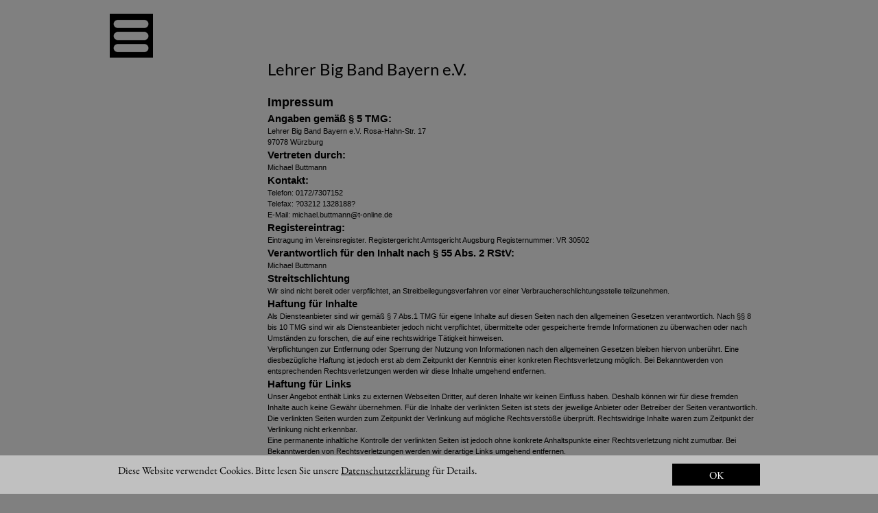

--- FILE ---
content_type: text/html
request_url: http://lbb-bay.de/impressum.html
body_size: 47422
content:
<!DOCTYPE html>
<html>
<head>
<meta charset="UTF-8">
<meta name="viewport" content="width=device-width,initial-scale=1,shrink-to-fit=no">
<title>Impressum</title>
<meta name="robots" content="max-image-preview:large">
<meta name="generator" content="sitely.app 6.0.1">
<style>html,body{-webkit-text-zoom:reset !important}@font-face{font-display:block;font-family:Lustria;src:url('css/Lustria-Regular.woff2') format('woff2'),url('css/Lustria-Regular.woff') format('woff');font-weight:400}@font-face{font-display:block;font-family:"Nunito 1";src:url('css/Nunito-Regular.woff2') format('woff2'),url('css/Nunito-Regular.woff') format('woff');font-weight:400}@font-face{font-display:block;font-family:"Nunito 2";src:url('css/Nunito-Bold.woff2') format('woff2'),url('css/Nunito-Bold.woff') format('woff');font-weight:700}@font-face{font-display:block;font-family:"EB Garamond";src:url('css/EBGaramond-Regular.woff2') format('woff2'),url('css/EBGaramond-Regular.woff') format('woff');font-weight:400}@font-face{font-display:block;font-family:"Lato 2";src:url('css/Lato-Regular.woff2') format('woff2'),url('css/Lato-Regular.woff') format('woff');font-weight:400}@font-face{font-display:block;font-family:"Lato 3";src:url('css/Lato-Bold.woff2') format('woff2'),url('css/Lato-Bold.woff') format('woff');font-weight:700}@font-face{font-display:block;font-family:Kameron;src:url('css/Kameron-Regular.woff2') format('woff2'),url('css/Kameron-Regular.woff') format('woff');font-weight:400}@font-face{font-display:block;font-family:"Kameron 1";src:url('css/Kameron-Bold.woff2') format('woff2'),url('css/Kameron-Bold.woff') format('woff');font-weight:700}body>div{font-size:0}p,span,h1,h2,h3,h4,h5,h6,a,li,button{margin:0;word-spacing:normal;word-wrap:break-word;-ms-word-wrap:break-word;pointer-events:auto;-ms-text-size-adjust:none !important;-moz-text-size-adjust:none !important;-webkit-text-size-adjust:none !important;text-size-adjust:none !important;max-height:10000000px}sup{font-size:inherit;vertical-align:baseline;position:relative;top:-0.4em}sub{font-size:inherit;vertical-align:baseline;position:relative;top:0.4em}ul{display:block;word-spacing:normal;word-wrap:break-word;line-break:normal;list-style-type:none;padding:0;margin:0;-moz-padding-start:0;-khtml-padding-start:0;-webkit-padding-start:0;-o-padding-start:0;-padding-start:0;-webkit-margin-before:0;-webkit-margin-after:0}li{display:block;white-space:normal}[data-marker]::before{content:attr(data-marker) ' ';-webkit-user-select:none;-khtml-user-select:none;-moz-user-select:none;-ms-user-select:none;-o-user-select:none;user-select:none;text-wrap:nowrap}li p, .slc{-webkit-touch-callout:none;-webkit-user-select:none;-khtml-user-select:none;-moz-user-select:none;-ms-user-select:none;-o-user-select:none;user-select:none}form{display:inline-block}a{text-decoration:inherit;color:inherit;-webkit-tap-highlight-color:rgba(0,0,0,0)}textarea{resize:none}.shm-l{float:left;clear:left}.shm-r{float:right;clear:right;shape-outside:content-box}.btf{display:none}#consentBanner{position:fixed;bottom:0;z-index:2147483647}.plyr{min-width:0 !important}html{font-family:sans-serif}body{font-size:0;margin:0;--z:1;zoom:var(--z)}audio,video{display:inline-block;vertical-align:baseline}audio:not([controls]){display:none;height:0}[hidden],template{display:none}a{background:0 0}b,strong{font-weight:700}dfn{font-style:italic}h1,h2,h3,h4,h5,h6{font-size:1em;line-height:1;margin:0}img{border:0}svg:not(:root){overflow:hidden}button,input,optgroup,select,textarea{color:inherit;font:inherit;margin:0}button{overflow:visible;background:none;border:0;padding:0;align-items:initial;text-align:initial;padding-block-start:0;padding-block-end:0;padding-inline-start:0}button,select{text-transform:none}button,html input[type=button],input[type=submit]{-webkit-appearance:button;cursor:pointer;box-sizing:border-box;white-space:normal}input[type=text],input[type=password],input[type=email],input[type=date],input[type=number],textarea{-webkit-appearance:none;appearance:none;box-sizing:border-box}button[disabled],html input[disabled]{cursor:default}button::-moz-focus-inner,input::-moz-focus-inner{border:0;padding:0}input{line-height:normal}input[type=checkbox],input[type=radio]{box-sizing:border-box;padding:0}input[type=number]::-webkit-inner-spin-button,input[type=number]::-webkit-outer-spin-button{height:auto}input[type=search]{-webkit-appearance:textfield;-moz-box-sizing:content-box;-webkit-box-sizing:content-box;box-sizing:content-box}input[type=search]::-webkit-search-cancel-button,input[type=search]::-webkit-search-decoration{-webkit-appearance:none}textarea{overflow:auto;box-sizing:border-box;border-color:#ddd}optgroup{font-weight:700}table{border-collapse:collapse;border-spacing:0}td,th{padding:0}blockquote{margin-block-start:0;margin-block-end:0;margin-inline-start:0;margin-inline-end:0}:-webkit-full-screen-ancestor:not(iframe){-webkit-clip-path:initial!important}
html{-webkit-font-smoothing:antialiased; -moz-osx-font-smoothing:grayscale}.menu-content{cursor:pointer;position:relative}li{-webkit-tap-highlight-color:rgba(0,0,0,0)}
#b{background-color:#808080}.ps164{position:relative;margin-top:20px}.v67{display:block;pointer-events:none}.s211{width:960px;margin-left:auto;margin-right:auto;min-height:5834px}.v68{display:inline-block;vertical-align:top}.ps165{position:relative;margin-left:0;margin-top:0}.s212{min-width:950px;width:950px;min-height:796px}.v69{display:inline-block;vertical-align:top;pointer-events:auto;overflow:visible}.s213{min-width:63px;width:63px;height:64px}.z70{z-index:2}.s214{min-width:63px;width:63px;min-height:64px;height:64px}.m8{padding:0px 0px 0px 0px}.v70{display:block}.mcv8{display:inline-block}.v71{display:inline-block;vertical-align:top;pointer-events:none}.s215{min-width:63px;width:63px;min-height:64px}.c48{border:0;-webkit-border-radius:0;-moz-border-radius:0;border-radius:0;background-color:#000;background-repeat:no-repeat;background-position:50% 50%;background-size:contain;background-image:url(images/e/hamburger-gray-63.png)}.v72{display:inline-block;vertical-align:top;pointer-events:auto}.ps166{position:relative;margin-left:0;margin-top:22px}.s216{min-width:63px;width:63px;min-height:20px}.p24{text-indent:0;padding-bottom:0;padding-right:0;text-align:center}.f89{font-family:Lustria;font-size:12px;font-size:calc(12px * var(--f));line-height:1.418;font-weight:400;font-style:normal;text-decoration:none;text-transform:none;letter-spacing:normal;color:transparent;background-color:initial;text-shadow:none}.v73{display:none}.s217{min-width:201px;width:201px;min-height:305px;height:305px}.z71{z-index:9999}.s218{min-width:201px;width:201px;height:50px}.s219{min-width:201px;width:201px;min-height:50px}.c50{border:0;-webkit-border-radius:0;-moz-border-radius:0;border-radius:0;background-color:transparent}.f90{font-family:"Nunito 1";font-size:30px;font-size:calc(30px * var(--f));line-height:1.468;font-weight:400;font-style:normal;text-decoration:none;text-transform:none;letter-spacing:normal;color:#fff;background-color:initial;text-shadow:none}.ps167{position:relative;margin-left:0;margin-top:1px}.ps168{position:relative;margin-left:167px;margin-top:61px}.s220{min-width:720px;width:720px;min-height:735px}.z72{z-index:1}.p25{text-indent:0;padding-bottom:16px;padding-right:0;text-align:left}.f91{font-family:"Lato 2";font-size:24px;font-size:calc(24px * var(--f));line-height:1.668;font-weight:400;font-style:normal;text-decoration:none;text-transform:none;letter-spacing:normal;color:#000;background-color:initial;text-shadow:9px 9px 10px #808080}.p26{text-indent:0;padding-bottom:0;padding-right:0;text-align:left}.f92{font-family:"Helvetica Neue", Helvetica, Arial, sans-serif;font-size:18px;font-size:calc(18px * var(--f));line-height:1.390;font-weight:700;font-style:normal;text-decoration:none;text-transform:none;letter-spacing:normal;color:#000;background-color:initial;text-shadow:none}.f93{font-family:"Helvetica Neue", Helvetica, Arial, sans-serif;font-size:15px;font-size:calc(15px * var(--f));line-height:1.401;font-weight:700;font-style:normal;text-decoration:none;text-transform:none;letter-spacing:normal;color:#000;background-color:initial;text-shadow:none}.f94{font-family:"Helvetica Neue", Helvetica, Arial, sans-serif;font-size:11px;font-size:calc(11px * var(--f));line-height:1.456;font-weight:400;font-style:normal;text-decoration:none;text-transform:none;letter-spacing:normal;color:#000;background-color:initial;text-shadow:none}.f95{font-family:"Helvetica Neue", Helvetica, Arial, sans-serif;font-size:11px;font-size:calc(11px * var(--f));line-height:1.456;font-weight:400;font-style:normal;text-decoration:none;text-transform:none;letter-spacing:normal;color:#404040;background-color:initial;text-shadow:none}.ps169{position:relative;margin-left:230px;margin-top:56px}.s221{min-width:720px;width:720px;min-height:4953px}.f96{font-family:"Helvetica Neue", Helvetica, Arial, sans-serif;font-size:31px;font-size:calc(31px * var(--f));line-height:1.388;font-weight:400;font-style:normal;text-decoration:none;text-transform:none;letter-spacing:normal;color:#404040;background-color:initial;text-shadow:none}.f97{font-family:"Helvetica Neue", Helvetica, Arial, sans-serif;font-size:17px;font-size:calc(17px * var(--f));line-height:1.354;font-weight:400;font-style:normal;text-decoration:none;text-transform:none;letter-spacing:normal;color:#404040;background-color:initial;text-shadow:none}.f98{font-family:"Helvetica Neue", Helvetica, Arial, sans-serif;font-size:15px;font-size:calc(15px * var(--f));line-height:1.401;font-weight:400;font-style:normal;text-decoration:none;text-transform:none;letter-spacing:normal;color:#404040;background-color:initial;text-shadow:none}.f99{font-family:"Helvetica Neue", Helvetica, Arial, sans-serif;font-size:15px;font-size:calc(15px * var(--f));line-height:1.401;font-weight:400;font-style:normal;text-decoration:none;text-transform:none;letter-spacing:normal;color:#808080;background-color:initial;text-shadow:none}.v74{display:none;pointer-events:none}.s222{width:100%;width:calc(100% - var(--sw));min-width:960px;min-height:56px}.c51{border:0;-webkit-border-radius:0;-moz-border-radius:0;border-radius:0;background-color:#c0c0c0}.z73{z-index:6}.ps171{position:relative;margin-top:12px}.s223{width:960px;margin-left:auto;margin-right:auto;min-height:32px}.ps172{position:relative;margin-left:12px;margin-top:0}.s224{min-width:936px;width:936px;min-height:32px}.s225{min-width:788px;width:788px;min-height:21px}.f100{font-family:"EB Garamond";font-size:15px;font-size:calc(15px * var(--f));line-height:1.268;font-weight:400;font-style:normal;text-decoration:none;text-transform:none;letter-spacing:normal;color:#000;background-color:initial;text-shadow:none}.f101{font-family:"EB Garamond";font-size:15px;font-size:calc(15px * var(--f));line-height:1.268;font-weight:400;font-style:normal;text-decoration:underline;text-transform:none;letter-spacing:normal;color:#000;background-color:initial;text-shadow:none}.v75{display:inline-block;vertical-align:top;pointer-events:auto;outline:0}.ps173{position:relative;margin-left:20px;margin-top:0}.s226{min-width:128px;height:32px;box-sizing:border-box;width:128px;padding-right:0}.c52{-webkit-user-select:none;-moz-user-select:none;user-select:none;color:#fff;-webkit-border-radius:0;-moz-border-radius:0;border-radius:0;background-color:#000;transition:color 0.2s, border-color 0.2s, background-color 0.2s;transition-timing-function:linear}.f102{font-family:"EB Garamond";font-size:15px;font-size:calc(15px * var(--f));line-height:1.268;font-weight:400;font-style:normal;text-decoration:none;text-transform:none;letter-spacing:normal;text-shadow:none;text-indent:0;padding-right:0;text-align:center;cursor:pointer;padding-top:7px;padding-bottom:6px}.c52:hover{background-color:#82939e;background-clip:padding-box;color:#000}.c52:active{transition:initial;background-color:#52646f;color:#fff}body{--d:0;--s:960}@media (max-width:959px) {.s211{width:320px;min-height:1932px}.s212{min-width:317px;width:317px;min-height:252px}.s213{min-width:58px;width:58px;height:39px}.s214{min-width:58px;width:58px;min-height:39px;height:39px}.s215{min-width:58px;width:58px;min-height:39px}.c48{background-image:url(images/2/hamburger-gray-39.png)}.ps166{margin-top:3px}.s216{min-width:58px;width:58px;min-height:32px}.f89{font-size:20px;font-size:calc(20px * var(--f));line-height:1.401}.s217{min-width:100px;width:100px;min-height:187px;height:188px}.s218{min-width:100px;width:100px;height:31px}.s219{min-width:100px;width:100px;min-height:31px}.f90{font-size:18px;font-size:calc(18px * var(--f));line-height:1.501}.ps167{margin-top:0}.ps168{margin-left:19px;margin-top:7px}.s220{min-width:240px;width:240px;min-height:245px}.p25{padding-bottom:5px}.f91{font-size:8px;font-size:calc(8px * var(--f));line-height:1.626}.f92{font-size:6px;font-size:calc(6px * var(--f));line-height:1.334}.f93{font-size:5px;font-size:calc(5px * var(--f))}.f94{font-size:3px;font-size:calc(3px * var(--f));line-height:1.334}.f95{font-size:3px;font-size:calc(3px * var(--f));line-height:1.334}.ps169{margin-left:77px;margin-top:19px}.s221{min-width:240px;width:240px;min-height:1651px}.f96{font-size:10px;font-size:calc(10px * var(--f));line-height:1.401}.f97{font-size:5px;font-size:calc(5px * var(--f));line-height:1.401}.f98{font-size:5px;font-size:calc(5px * var(--f))}.f99{font-size:5px;font-size:calc(5px * var(--f))}.s222{min-width:320px;min-height:19px}.ps171{margin-top:4px}.s223{width:320px;min-height:11px}.ps172{margin-left:4px}.s224{min-width:312px;width:312px;min-height:11px}.s225{min-width:263px;width:263px;min-height:7px}.f100{font-size:5px;font-size:calc(5px * var(--f));line-height:1.201}.f101{font-size:5px;font-size:calc(5px * var(--f));line-height:1.201}.ps173{margin-left:6px}.s226{min-width:43px;height:11px;width:43px}.f102{font-size:5px;font-size:calc(5px * var(--f));line-height:1.201;padding-top:3px;padding-bottom:2px}.f99:visited{font-size:5px;font-size:calc(5px * var(--f))}.f99:hover{font-size:5px;font-size:calc(5px * var(--f))}.f99:active{font-size:5px;font-size:calc(5px * var(--f))}.f101:visited{font-size:5px;font-size:calc(5px * var(--f));line-height:1.201}.f101:hover{font-size:5px;font-size:calc(5px * var(--f));line-height:1.201}.f101:active{font-size:5px;font-size:calc(5px * var(--f));line-height:1.201}body{--d:1;--s:320}}@media (min-width:960px) and (-webkit-min-device-pixel-ratio:1.7), (min-width:960px) and (min-resolution:144dpi) {.c48{background-image:url(images/6/hamburger-gray-126.png)}}@media (max-width:959px) and (min-width:320px) and (-webkit-min-device-pixel-ratio:1.7), (max-width:959px) and (min-width:320px) and (min-resolution:144dpi) {.c48{background-image:url(images/a/hamburger-gray-78.png)}}</style>
<link rel="canonical" href="http://www.lbb-bay.de/impressum.html">
<meta name="referrer" content="origin-when-cross-origin">
<link rel="stylesheet" href="css/site.3b69b3.css" media="print" onload="this.media='all';this.onload=null;">
<noscript><link rel="stylesheet" href="css/site.3b69b3.css" type="text/css"></noscript>
</head>
<body style="--sw:0px" id="b">
<script>!function(){var t,e,n=document.body,r=("0"===n.style.getPropertyValue("--sw")&&n.style.setProperty("--sw","0px"),document.createElement("P")),i=(r.innerHTML="&nbsp;",r.style.cssText="position:fixed;visibility:hidden;font-size:100px;zoom:1",r.setAttribute("aria-hidden","true"),n.appendChild(r),t=r,function(){var e=Math.trunc(1e4/parseFloat(window.getComputedStyle(t).getPropertyValue("font-size")))/100;e!=n.style.getPropertyValue("--f")&&n.style.setProperty("--f",e)});"ResizeObserver"in window?new ResizeObserver(i).observe(r):"requestAnimationFrame"in window?(e=function(){i(),requestAnimationFrame(e)},requestAnimationFrame(e)):setInterval(i,100)}();</script>

<div class="ps164 v67 s211">
<div class="v68 ps165 s212">
<div class="v69 ps165 s213 z70">
<ul class="menu-dropdown v68 ps165 s214 m8" id="m8">
<li class="v70 ps165 s213">
<div class="menu-content mcv8">
<div class="v71 ps165 s215 c48">
<div class="v72 ps166 s216 c49">
<p class="p24 f89">Menü</p>
</div>
</div>
</div>
<ul class="menu-dropdown-1 v73 ps165 s217 m8 z71">
<li class="v70 ps165 s218">
<a href="./"><div class="menu-content mcv8"><div class="v71 ps165 s219 c50"><div class="v72 ps165 s219 c49"><p class="p24 f90">Home</p></div></div></div></a>
</li>
<li class="v70 ps167 s218">
<a href="termine.html"><div class="menu-content mcv8"><div class="v71 ps165 s219 c50"><div class="v72 ps165 s219 c49"><p class="p24 f90">Termine</p></div></div></div></a>
</li>
<li class="v70 ps167 s218">
<a href="info.html"><div class="menu-content mcv8"><div class="v71 ps165 s219 c50"><div class="v72 ps165 s219 c49"><p class="p24 f90">Info</p></div></div></div></a>
</li>
<li class="v70 ps167 s218">
<a href="cd.html"><div class="menu-content mcv8"><div class="v71 ps165 s219 c50"><div class="v72 ps165 s219 c49"><p class="p24 f90">CD</p></div></div></div></a>
</li>
<li class="v70 ps167 s218">
<a href="personen.html"><div class="menu-content mcv8"><div class="v71 ps165 s219 c50"><div class="v72 ps165 s219 c49"><p class="p24 f90">Personen</p></div></div></div></a>
</li>
<li class="v70 ps167 s218">
<a href="#"><div class="menu-content mcv8"><div class="v71 ps165 s219 c50"><div class="v72 ps165 s219 c49"><p class="p24 f90">Impressum</p></div></div></div></a>
</li>
</ul>
</li>
</ul>
</div>
<div class="v72 ps168 s220 c49 z72">
<p class="p25 f91">Lehrer Big Band Bayern e.V.</p>
<p class="p26 f92">Impressum</p>
<p class="p26 f93">Angaben gemäß § 5 TMG:</p>
<p class="p26 f94">Lehrer Big Band Bayern e.V. Rosa-Hahn-Str. 17</p>
<p class="p26 f94">97078 Würzburg</p>
<p class="p26 f93">Vertreten durch:</p>
<p class="p26 f94">Michael Buttmann</p>
<p class="p26 f93">Kontakt:</p>
<p class="p26 f94">Telefon: 0172/7307152</p>
<p class="p26 f94">Telefax: ?03212 1328188?</p>
<p class="p26 f94">E-Mail: michael.buttmann@t-online.de</p>
<p class="p26 f93">Registereintrag:</p>
<p class="p26 f94">Eintragung im Vereinsregister. Registergericht:Amtsgericht Augsburg Registernummer: VR 30502</p>
<p class="p26 f93">Verantwortlich für den Inhalt nach § 55 Abs. 2 RStV:</p>
<p class="p26 f94">Michael Buttmann</p>
<p class="p26 f93">Streitschlichtung</p>
<p class="p26 f94">Wir sind nicht bereit oder verpflichtet, an Streitbeilegungsverfahren vor einer Verbraucherschlichtungsstelle teilzunehmen.</p>
<p class="p26 f93">Haftung für Inhalte</p>
<p class="p26 f94">Als Diensteanbieter sind wir gemäß § 7 Abs.1 TMG für eigene Inhalte auf diesen Seiten nach den allgemeinen Gesetzen verantwortlich. Nach §§ 8 bis 10 TMG sind wir als Diensteanbieter jedoch nicht verpflichtet, übermittelte oder gespeicherte fremde Informationen zu überwachen oder nach Umständen zu forschen, die auf eine rechtswidrige Tätigkeit hinweisen.</p>
<p class="p26 f94">Verpflichtungen zur Entfernung oder Sperrung der Nutzung von Informationen nach den allgemeinen Gesetzen bleiben hiervon unberührt. Eine diesbezügliche Haftung ist jedoch erst ab dem Zeitpunkt der Kenntnis einer konkreten Rechtsverletzung möglich. Bei Bekanntwerden von entsprechenden Rechtsverletzungen werden wir diese Inhalte umgehend entfernen.</p>
<p class="p26 f93">Haftung für Links</p>
<p class="p26 f94">Unser Angebot enthält Links zu externen Webseiten Dritter, auf deren Inhalte wir keinen Einfluss haben. Deshalb können wir für diese fremden Inhalte auch keine Gewähr übernehmen. Für die Inhalte der verlinkten Seiten ist stets der jeweilige Anbieter oder Betreiber der Seiten verantwortlich. Die verlinkten Seiten wurden zum Zeitpunkt der Verlinkung auf mögliche Rechtsverstöße überprüft. Rechtswidrige Inhalte waren zum Zeitpunkt der Verlinkung nicht erkennbar.</p>
<p class="p26 f94">Eine permanente inhaltliche Kontrolle der verlinkten Seiten ist jedoch ohne konkrete Anhaltspunkte einer Rechtsverletzung nicht zumutbar. Bei Bekanntwerden von Rechtsverletzungen werden wir derartige Links umgehend entfernen.</p>
<p class="p26 f93">Urheberrecht</p>
<p class="p26 f94">Die durch die Seitenbetreiber erstellten Inhalte und Werke auf diesen Seiten unterliegen dem deutschen Urheberrecht. Die Vervielfältigung, Bearbeitung, Verbreitung und jede Art der Verwertung außerhalb der Grenzen des Urheberrechtes bedürfen der schriftlichen Zustimmung des jeweiligen Autors bzw. Erstellers. Downloads und Kopien dieser Seite sind nur für den privaten, nicht kommerziellen Gebrauch gestattet.</p>
<p class="p26 f94">Soweit die Inhalte auf dieser Seite nicht vom Betreiber erstellt wurden, werden die Urheberrechte Dritter beachtet. Insbesondere werden Inhalte Dritter als solche gekennzeichnet. Sollten Sie trotzdem auf eine Urheberrechtsverletzung aufmerksam werden, bitten wir um einen entsprechenden Hinweis. Bei Bekanntwerden von Rechtsverletzungen werden wir derartige Inhalte umgehend entfernen.</p>
<p class="p26 f94">Quelle: <span class="f95">e-recht24.de</span></p>
</div>
</div>
<div class="v72 ps169 s221 c49">
<p class="p26 f96">Datenschutzerklärung</p>
<p class="p26 f97"><br></p>
<p class="p26 f98">Diese Datenschutzerklärung klärt Sie über die Art, den Umfang und Zweck der Verarbeitung von personenbezogenen Daten (nachfolgend kurz „Daten“) innerhalb unseres Onlineangebotes und der mit ihm verbundenen Webseiten, Funktionen und Inhalte sowie externen Onlinepräsenzen, wie z.B. unser Social Media Profile auf (nachfolgend gemeinsam bezeichnet als „Onlineangebot“). Im Hinblick auf die verwendeten Begrifflichkeiten, wie z.B. „Verarbeitung“ oder „Verantwortlicher“ verweisen wir auf die Definitionen im Art. 4 der Datenschutzgrundverordnung (DSGVO).</p>
<p class="p26 f98"><br></p>
<p class="p26 f97">Verantwortlicher</p>
<p class="p26 f98">Michael Buttmann</p>
<p class="p26 f98">Rosa-Hahn-Str. 17</p>
<p class="p26 f98">97078 Würzburg, Deutschland </p>
<p class="p26 f98">michael.buttmann@t-online.de</p>
<p class="p26 f98">http://www.lbb-bay.de/impressum.html</p>
<p class="p26 f97">Arten der verarbeiteten Daten:</p>
<p class="p26 f98">- Bestandsdaten (z.B., Namen, Adressen).</p>
<p class="p26 f98">- Kontaktdaten (z.B., E-Mail, Telefonnummern).</p>
<p class="p26 f98">- Inhaltsdaten (z.B., Texteingaben, Fotografien, Videos).</p>
<p class="p26 f98">- Nutzungsdaten (z.B., besuchte Webseiten, Interesse an Inhalten, Zugriffszeiten).</p>
<p class="p26 f98">- Meta-/Kommunikationsdaten (z.B., Geräte-Informationen, IP-Adressen).</p>
<p class="p26 f97">Kategorien betroffener Personen</p>
<p class="p26 f98">Besucher und Nutzer des Onlineangebotes (Nachfolgend bezeichnen wir die betroffenen Personen zusammenfassend auch als „Nutzer“).</p>
<p class="p26 f97">Zweck der Verarbeitung</p>
<p class="p26 f98">- Zurverfügungstellung des Onlineangebotes, seiner Funktionen und Inhalte.</p>
<p class="p26 f98">- Beantwortung von Kontaktanfragen und Kommunikation mit Nutzern.</p>
<p class="p26 f98">- Sicherheitsmaßnahmen.</p>
<p class="p26 f98">- Reichweitenmessung/Marketing</p>
<p class="p26 f97">Verwendete Begrifflichkeiten</p>
<p class="p26 f98">„Personenbezogene Daten“ sind alle Informationen, die sich auf eine identifizierte oder identifizierbare natürliche Person (im Folgenden „betroffene Person“) beziehen; als identifizierbar wird eine natürliche Person angesehen, die direkt oder indirekt, insbesondere mittels Zuordnung zu einer Kennung wie einem Namen, zu einer Kennnummer, zu Standortdaten, zu einer Online-Kennung (z.B. Cookie) oder zu einem oder mehreren besonderen Merkmalen identifiziert werden kann, die Ausdruck der physischen, physiologischen, genetischen, psychischen, wirtschaftlichen, kulturellen oder sozialen Identität dieser natürlichen Person sind.</p>
<p class="p26 f98"><br></p>
<p class="p26 f98">„Verarbeitung“ ist jeder mit oder ohne Hilfe automatisierter Verfahren ausgeführte Vorgang oder jede solche Vorgangsreihe im Zusammenhang mit personenbezogenen Daten. Der Begriff reicht weit und umfasst praktisch jeden Umgang mit Daten.</p>
<p class="p26 f98"><br></p>
<p class="p26 f98">„Pseudonymisierung“ die Verarbeitung personenbezogener Daten in einer Weise, dass die personenbezogenen Daten ohne Hinzuziehung zusätzlicher Informationen nicht mehr einer spezifischen betroffenen Person zugeordnet werden können, sofern diese zusätzlichen Informationen gesondert aufbewahrt werden und technischen und organisatorischen Maßnahmen unterliegen, die gewährleisten, dass die personenbezogenen Daten nicht einer identifizierten oder identifizierbaren natürlichen Person zugewiesen werden.</p>
<p class="p26 f98"><br></p>
<p class="p26 f98">„Profiling“ jede Art der automatisierten Verarbeitung personenbezogener Daten, die darin besteht, dass diese personenbezogenen Daten verwendet werden, um bestimmte persönliche Aspekte, die sich auf eine natürliche Person beziehen, zu bewerten, insbesondere um Aspekte bezüglich Arbeitsleistung, wirtschaftliche Lage, Gesundheit, persönliche Vorlieben, Interessen, Zuverlässigkeit, Verhalten, Aufenthaltsort oder Ortswechsel dieser natürlichen Person zu analysieren oder vorherzusagen.</p>
<p class="p26 f98"><br></p>
<p class="p26 f98">Als „Verantwortlicher“ wird die natürliche oder juristische Person, Behörde, Einrichtung oder andere Stelle, die allein oder gemeinsam mit anderen über die Zwecke und Mittel der Verarbeitung von personenbezogenen Daten entscheidet, bezeichnet.</p>
<p class="p26 f98"><br></p>
<p class="p26 f98">„Auftragsverarbeiter“ eine natürliche oder juristische Person, Behörde, Einrichtung oder andere Stelle, die personenbezogene Daten im Auftrag des Verantwortlichen verarbeitet.</p>
<p class="p26 f97">Maßgebliche Rechtsgrundlagen</p>
<p class="p26 f98">Nach Maßgabe des Art. 13 DSGVO teilen wir Ihnen die Rechtsgrundlagen unserer Datenverarbeitungen mit. Sofern die Rechtsgrundlage in der Datenschutzerklärung nicht genannt wird, gilt Folgendes: Die Rechtsgrundlage für die Einholung von Einwilligungen ist Art. 6 Abs. 1 lit. a und Art. 7 DSGVO, die Rechtsgrundlage für die Verarbeitung zur Erfüllung unserer Leistungen und Durchführung vertraglicher Maßnahmen sowie Beantwortung von Anfragen ist Art. 6 Abs. 1 lit. b DSGVO, die Rechtsgrundlage für die Verarbeitung zur Erfüllung unserer rechtlichen Verpflichtungen ist Art. 6 Abs. 1 lit. c DSGVO, und die Rechtsgrundlage für die Verarbeitung zur Wahrung unserer berechtigten Interessen ist Art. 6 Abs. 1 lit. f DSGVO. Für den Fall, dass lebenswichtige Interessen der betroffenen Person oder einer anderen natürlichen Person eine Verarbeitung personenbezogener Daten erforderlich machen, dient Art. 6 Abs. 1 lit. d DSGVO als Rechtsgrundlage.</p>
<p class="p26 f97">Sicherheitsmaßnahmen</p>
<p class="p26 f98">Wir treffen nach Maßgabe des Art. 32 DSGVO unter Berücksichtigung des Stands der Technik, der Implementierungskosten und der Art, des Umfangs, der Umstände und der Zwecke der Verarbeitung sowie der unterschiedlichen Eintrittswahrscheinlichkeit und Schwere des Risikos für die Rechte und Freiheiten natürlicher Personen, geeignete technische und organisatorische Maßnahmen, um ein dem Risiko angemessenes Schutzniveau zu gewährleisten.</p>
<p class="p26 f98"><br></p>
<p class="p26 f98">Zu den Maßnahmen gehören insbesondere die Sicherung der Vertraulichkeit, Integrität und Verfügbarkeit von Daten durch Kontrolle des physischen Zugangs zu den Daten, als auch des sie betreffenden Zugriffs, der Eingabe, Weitergabe, der Sicherung der Verfügbarkeit und ihrer Trennung. Des Weiteren haben wir Verfahren eingerichtet, die eine Wahrnehmung von Betroffenenrechten, Löschung von Daten und Reaktion auf Gefährdung der Daten gewährleisten. Ferner berücksichtigen wir den Schutz personenbezogener Daten bereits bei der Entwicklung, bzw. Auswahl von Hardware, Software sowie Verfahren, entsprechend dem Prinzip des Datenschutzes durch Technikgestaltung und durch datenschutzfreundliche Voreinstellungen (Art. 25 DSGVO).</p>
<p class="p26 f97">Zusammenarbeit mit Auftragsverarbeitern und Dritten</p>
<p class="p26 f98">Sofern wir im Rahmen unserer Verarbeitung Daten gegenüber anderen Personen und Unternehmen (Auftragsverarbeitern oder Dritten) offenbaren, sie an diese übermitteln oder ihnen sonst Zugriff auf die Daten gewähren, erfolgt dies nur auf Grundlage einer gesetzlichen Erlaubnis (z.B. wenn eine Übermittlung der Daten an Dritte, wie an Zahlungsdienstleister, gem. Art. 6 Abs. 1 lit. b DSGVO zur Vertragserfüllung erforderlich ist), Sie eingewilligt haben, eine rechtliche Verpflichtung dies vorsieht oder auf Grundlage unserer berechtigten Interessen (z.B. beim Einsatz von Beauftragten, Webhostern, etc.). </p>
<p class="p26 f98"><br></p>
<p class="p26 f98">Sofern wir Dritte mit der Verarbeitung von Daten auf Grundlage eines sog. „Auftragsverarbeitungsvertrages“ beauftragen, geschieht dies auf Grundlage des Art. 28 DSGVO.</p>
<p class="p26 f97">Übermittlungen in Drittländer</p>
<p class="p26 f98">Sofern wir Daten in einem Drittland (d.h. außerhalb der Europäischen Union (EU) oder des Europäischen Wirtschaftsraums (EWR)) verarbeiten oder dies im Rahmen der Inanspruchnahme von Diensten Dritter oder Offenlegung, bzw. Übermittlung von Daten an Dritte geschieht, erfolgt dies nur, wenn es zur Erfüllung unserer (vor)vertraglichen Pflichten, auf Grundlage Ihrer Einwilligung, aufgrund einer rechtlichen Verpflichtung oder auf Grundlage unserer berechtigten Interessen geschieht. Vorbehaltlich gesetzlicher oder vertraglicher Erlaubnisse, verarbeiten oder lassen wir die Daten in einem Drittland nur beim Vorliegen der besonderen Voraussetzungen der Art. 44 ff. DSGVO verarbeiten. D.h. die Verarbeitung erfolgt z.B. auf Grundlage besonderer Garantien, wie der offiziell anerkannten Feststellung eines der EU entsprechenden Datenschutzniveaus (z.B. für die USA durch das „Privacy Shield“) oder Beachtung offiziell anerkannter spezieller vertraglicher Verpflichtungen (so genannte „Standardvertragsklauseln“).</p>
<p class="p26 f97">Rechte der betroffenen Personen</p>
<p class="p26 f98">Sie haben das Recht, eine Bestätigung darüber zu verlangen, ob betreffende Daten verarbeitet werden und auf Auskunft über diese Daten sowie auf weitere Informationen und Kopie der Daten entsprechend Art. 15 DSGVO.</p>
<p class="p26 f98"><br></p>
<p class="p26 f98">Sie haben entsprechend. Art. 16 DSGVO das Recht, die Vervollständigung der Sie betreffenden Daten oder die Berichtigung der Sie betreffenden unrichtigen Daten zu verlangen.</p>
<p class="p26 f98"><br></p>
<p class="p26 f98">Sie haben nach Maßgabe des Art. 17 DSGVO das Recht zu verlangen, dass betreffende Daten unverzüglich gelöscht werden, bzw. alternativ nach Maßgabe des Art. 18 DSGVO eine Einschränkung der Verarbeitung der Daten zu verlangen.</p>
<p class="p26 f98"><br></p>
<p class="p26 f98">Sie haben das Recht zu verlangen, dass die Sie betreffenden Daten, die Sie uns bereitgestellt haben nach Maßgabe des Art. 20 DSGVO zu erhalten und deren Übermittlung an andere Verantwortliche zu fordern. </p>
<p class="p26 f98"><br></p>
<p class="p26 f98">Sie haben ferner gem. Art. 77 DSGVO das Recht, eine Beschwerde bei der zuständigen Aufsichtsbehörde einzureichen.</p>
<p class="p26 f97">Widerrufsrecht</p>
<p class="p26 f98">Sie haben das Recht, erteilte Einwilligungen gem. Art. 7 Abs. 3 DSGVO mit Wirkung für die Zukunft zu widerrufen</p>
<p class="p26 f97">Widerspruchsrecht</p>
<p class="p26 f98">Sie können der künftigen Verarbeitung der Sie betreffenden Daten nach Maßgabe des Art. 21 DSGVO jederzeit widersprechen. Der Widerspruch kann insbesondere gegen die Verarbeitung für Zwecke der Direktwerbung erfolgen.</p>
<p class="p26 f97">Cookies und Widerspruchsrecht bei Direktwerbung</p>
<p class="p26 f98">Als „Cookies“ werden kleine Dateien bezeichnet, die auf Rechnern der Nutzer gespeichert werden. Innerhalb der Cookies können unterschiedliche Angaben gespeichert werden. Ein Cookie dient primär dazu, die Angaben zu einem Nutzer (bzw. dem Gerät auf dem das Cookie gespeichert ist) während oder auch nach seinem Besuch innerhalb eines Onlineangebotes zu speichern. Als temporäre Cookies, bzw. „Session-Cookies“ oder „transiente Cookies“, werden Cookies bezeichnet, die gelöscht werden, nachdem ein Nutzer ein Onlineangebot verlässt und seinen Browser schließt. In einem solchen Cookie kann z.B. der Inhalt eines Warenkorbs in einem Onlineshop oder ein Login-Status gespeichert werden. Als „permanent“ oder „persistent“ werden Cookies bezeichnet, die auch nach dem Schließen des Browsers gespeichert bleiben. So kann z.B. der Login-Status gespeichert werden, wenn die Nutzer diese nach mehreren Tagen aufsuchen. Ebenso können in einem solchen Cookie die Interessen der Nutzer gespeichert werden, die für Reichweitenmessung oder Marketingzwecke verwendet werden. Als „Third-Party-Cookie“ werden Cookies bezeichnet, die von anderen Anbietern als dem Verantwortlichen, der das Onlineangebot betreibt, angeboten werden (andernfalls, wenn es nur dessen Cookies sind spricht man von „First-Party Cookies“).</p>
<p class="p26 f98"><br></p>
<p class="p26 f98">Wir können temporäre und permanente Cookies einsetzen und klären hierüber im Rahmen unserer Datenschutzerklärung auf.</p>
<p class="p26 f98"><br></p>
<p class="p26 f98">Falls die Nutzer nicht möchten, dass Cookies auf ihrem Rechner gespeichert werden, werden sie gebeten die entsprechende Option in den Systemeinstellungen ihres Browsers zu deaktivieren. Gespeicherte Cookies können in den Systemeinstellungen des Browsers gelöscht werden. Der Ausschluss von Cookies kann zu Funktionseinschränkungen dieses Onlineangebotes führen.</p>
<p class="p26 f98"><br></p>
<p class="p26 f98">Ein genereller Widerspruch gegen den Einsatz der zu Zwecken des Onlinemarketing eingesetzten Cookies kann bei einer Vielzahl der Dienste, vor allem im Fall des Trackings, über die US-amerikanische Seite <a href="http://www.aboutads.info/choices/" class="f99">http://www.aboutads.info/choices/</a> oder die EU-Seite <a href="http://www.youronlinechoices.com/" class="f99">http://www.youronlinechoices.com/</a> erklärt werden. Des Weiteren kann die Speicherung von Cookies mittels deren Abschaltung in den Einstellungen des Browsers erreicht werden. Bitte beachten Sie, dass dann gegebenenfalls nicht alle Funktionen dieses Onlineangebotes genutzt werden können.</p>
<p class="p26 f97">Löschung von Daten</p>
<p class="p26 f98">Die von uns verarbeiteten Daten werden nach Maßgabe der Art. 17 und 18 DSGVO gelöscht oder in ihrer Verarbeitung eingeschränkt. Sofern nicht im Rahmen dieser Datenschutzerklärung ausdrücklich angegeben, werden die bei uns gespeicherten Daten gelöscht, sobald sie für ihre Zweckbestimmung nicht mehr erforderlich sind und der Löschung keine gesetzlichen Aufbewahrungspflichten entgegenstehen. Sofern die Daten nicht gelöscht werden, weil sie für andere und gesetzlich zulässige Zwecke erforderlich sind, wird deren Verarbeitung eingeschränkt. D.h. die Daten werden gesperrt und nicht für andere Zwecke verarbeitet. Das gilt z.B. für Daten, die aus handels- oder steuerrechtlichen Gründen aufbewahrt werden müssen.</p>
<p class="p26 f98"><br></p>
<p class="p26 f98">Nach gesetzlichen Vorgaben in Deutschland, erfolgt die Aufbewahrung insbesondere für 10 Jahre gemäß §§ 147 Abs. 1 AO, 257 Abs. 1 Nr. 1 und 4, Abs. 4 HGB (Bücher, Aufzeichnungen, Lageberichte, Buchungsbelege, Handelsbücher, für Besteuerung relevanter Unterlagen, etc.) und 6 Jahre gemäß § 257 Abs. 1 Nr. 2 und 3, Abs. 4 HGB (Handelsbriefe). </p>
<p class="p26 f98"><br></p>
<p class="p26 f98">Nach gesetzlichen Vorgaben in Österreich erfolgt die Aufbewahrung insbesondere für 7 J gemäß § 132 Abs. 1 BAO (Buchhaltungsunterlagen, Belege/Rechnungen, Konten, Belege, Geschäftspapiere, Aufstellung der Einnahmen und Ausgaben, etc.), für 22 Jahre im Zusammenhang mit Grundstücken und für 10 Jahre bei Unterlagen im Zusammenhang mit elektronisch erbrachten Leistungen, Telekommunikations-, Rundfunk- und Fernsehleistungen, die an Nichtunternehmer in EU-Mitgliedstaaten erbracht werden und für die der Mini-One-Stop-Shop (MOSS) in Anspruch genommen wird.</p>
<p class="p26 f98"><br></p>
<p class="p26 f97">Hosting und E-Mail-Versand</p>
<p class="p26 f98"><br></p>
<p class="p26 f98">Die von uns in Anspruch genommenen Hosting-Leistungen dienen der Zurverfügungstellung der folgenden Leistungen: Infrastruktur- und Plattformdienstleistungen, Rechenkapazität, Speicherplatz und Datenbankdienste, E-Mail-Versand, Sicherheitsleistungen sowie technische Wartungsleistungen, die wir zum Zwecke des Betriebs dieses Onlineangebotes einsetzen. </p>
<p class="p26 f98"><br></p>
<p class="p26 f98">Hierbei verarbeiten wir, bzw. unser Hostinganbieter Bestandsdaten, Kontaktdaten, Inhaltsdaten, Vertragsdaten, Nutzungsdaten, Meta- und Kommunikationsdaten von Kunden, Interessenten und Besuchern dieses Onlineangebotes auf Grundlage unserer berechtigten Interessen an einer effizienten und sicheren Zurverfügungstellung dieses Onlineangebotes gem. Art. 6 Abs. 1 lit. f DSGVO i.V.m. Art. 28 DSGVO (Abschluss Auftragsverarbeitungsvertrag).</p>
<p class="p26 f98"><br></p>
<p class="p26 f97">Erhebung von Zugriffsdaten und Logfiles</p>
<p class="p26 f98"><br></p>
<p class="p26 f98">Wir, bzw. unser Hostinganbieter, erhebt auf Grundlage unserer berechtigten Interessen im Sinne des Art. 6 Abs. 1 lit. f. DSGVO Daten über jeden Zugriff auf den Server, auf dem sich dieser Dienst befindet (sogenannte Serverlogfiles). Zu den Zugriffsdaten gehören Name der abgerufenen Webseite, Datei, Datum und Uhrzeit des Abrufs, übertragene Datenmenge, Meldung über erfolgreichen Abruf, Browsertyp nebst Version, das Betriebssystem des Nutzers, Referrer URL (die zuvor besuchte Seite), IP-Adresse und der anfragende Provider.</p>
<p class="p26 f98"><br></p>
<p class="p26 f98">Logfile-Informationen werden aus Sicherheitsgründen (z.B. zur Aufklärung von Missbrauchs- oder Betrugshandlungen) für die Dauer von maximal 7 Tagen gespeichert und danach gelöscht. Daten, deren weitere Aufbewahrung zu Beweiszwecken erforderlich ist, sind bis zur endgültigen Klärung des jeweiligen Vorfalls von der Löschung ausgenommen.</p>
<p class="p26 f98"><br></p>
<p class="p26 f97">Einbindung von Diensten und Inhalten Dritter</p>
<p class="p26 f98"><br></p>
<p class="p26 f98">Wir setzen innerhalb unseres Onlineangebotes auf Grundlage unserer berechtigten Interessen (d.h. Interesse an der Analyse, Optimierung und wirtschaftlichem Betrieb unseres Onlineangebotes im Sinne des Art. 6 Abs. 1 lit. f. DSGVO) Inhalts- oder Serviceangebote von Drittanbietern ein, um deren Inhalte und Services, wie z.B. Videos oder Schriftarten einzubinden (nachfolgend einheitlich bezeichnet als “Inhalte”). </p>
<p class="p26 f98"><br></p>
<p class="p26 f98">Dies setzt immer voraus, dass die Drittanbieter dieser Inhalte, die IP-Adresse der Nutzer wahrnehmen, da sie ohne die IP-Adresse die Inhalte nicht an deren Browser senden könnten. Die IP-Adresse ist damit für die Darstellung dieser Inhalte erforderlich. Wir bemühen uns nur solche Inhalte zu verwenden, deren jeweilige Anbieter die IP-Adresse lediglich zur Auslieferung der Inhalte verwenden. Drittanbieter können ferner so genannte Pixel-Tags (unsichtbare Grafiken, auch als &quot;Web Beacons&quot; bezeichnet) für statistische oder Marketingzwecke verwenden. Durch die &quot;Pixel-Tags&quot; können Informationen, wie der Besucherverkehr auf den Seiten dieser Website ausgewertet werden. Die pseudonymen Informationen können ferner in Cookies auf dem Gerät der Nutzer gespeichert werden und unter anderem technische Informationen zum Browser und Betriebssystem, verweisende Webseiten, Besuchszeit sowie weitere Angaben zur Nutzung unseres Onlineangebotes enthalten, als auch mit solchen Informationen aus anderen Quellen verbunden werden.</p>
<p class="p26 f98"><br></p>
<p class="p26 f97">Youtube</p>
<p class="p26 f98"><br></p>
<p class="p26 f98">Wir binden die Videos der Plattform “YouTube” des Anbieters Google LLC, 1600 Amphitheatre Parkway, Mountain View, CA 94043, USA, ein. Datenschutzerklärung: <a href="https://www.google.com/policies/privacy/" class="f99">https://www.google.com/policies/privacy/</a>, Opt-Out: <a href="https://adssettings.google.com/authenticated" class="f99">https://adssettings.google.com/authenticated</a>.</p>
<p class="p26"><a href="https://datenschutz-generator.de/" class="f99">Erstellt mit Datenschutz-Generator.de von RA Dr. Thomas Schwenke</a></p>
</div>
<div class="v66 ps163 s210 c33">
<p class="p23 f88">copyright 2021 michael buttmann</p>
</div>
</div>
<div id="consentBanner" class="v74 ps170 s222 c51 z73">
<div class="ps171 v70 s223">
<div class="v68 ps172 s224">
<div class="v72 ps165 s225 c49">
<p class="p26 f100">Diese Website verwendet Cookies. Bitte lesen Sie unsere <a href="#" class="f101">Datenschutzerklärung</a> für Details.</p>
</div>
<a class="allowConsent v75 ps173 s226 c52 f102" href="#">
OK
</a>
</div>
</div>
</div>
<div class="btf c47">
</div>
<script>var lwi=-1;function thresholdPassed(){var w=document.documentElement.clientWidth;var p=false;var cw=0;if(w>=960){cw++;}if(lwi!=cw){p=true;}lwi=cw;return p;}!function(){if("Promise"in window&&void 0!==window.performance){var e,t,r=document,n=function(){return r.createElement("link")},o=new Set,a=n(),i=a.relList&&a.relList.supports&&a.relList.supports("prefetch"),s=location.href.replace(/#[^#]+$/,"");o.add(s);var c=function(e){var t=location,r="http:",n="https:";if(e&&e.href&&e.origin==t.origin&&[r,n].includes(e.protocol)&&(e.protocol!=r||t.protocol!=n)){var o=e.pathname;if(!(e.hash&&o+e.search==t.pathname+t.search||"?preload=no"==e.search.substr(-11)||".html"!=o.substr(-5)&&".html"!=o.substr(-5)&&"/"!=o.substr(-1)))return!0}},u=function(e){var t=e.replace(/#[^#]+$/,"");if(!o.has(t)){if(i){var a=n();a.rel="prefetch",a.href=t,r.head.appendChild(a)}else{var s=new XMLHttpRequest;s.open("GET",t,s.withCredentials=!0),s.send()}o.add(t)}},p=function(e){return e.target.closest("a")},f=function(t){var r=t.relatedTarget;r&&p(t)==r.closest("a")||e&&(clearTimeout(e),e=void 0)},d={capture:!0,passive:!0};r.addEventListener("touchstart",function(e){t=performance.now();var r=p(e);c(r)&&u(r.href)},d),r.addEventListener("mouseover",function(r){if(!(performance.now()-t<1200)){var n=p(r);c(n)&&(n.addEventListener("mouseout",f,{passive:!0}),e=setTimeout(function(){u(n.href),e=void 0},80))}},d)}}();dpth="/";!function(){var e={},t={},n={};window.ld=function(a,r,o){var c=function(){"interactive"==document.readyState?(r&&r(),document.addEventListener("readystatechange",function(){"complete"==document.readyState&&o&&o()})):"complete"==document.readyState?(r&&r(),o&&o()):document.addEventListener("readystatechange",function(){"interactive"==document.readyState&&r&&r(),"complete"==document.readyState&&o&&o()})},d=(1<<a.length)-1,u=0,i=function(r){var o=a[r],i=function(){for(var t=0;t<a.length;t++){var r=(1<<t)-1;if((u&r)==r&&n[a[t]]){if(!e[a[t]]){var o=document.createElement("script");o.textContent=n[a[t]],document.body.appendChild(o),e[a[t]]=!0}if((u|=1<<t)==d)return c(),0}}return 1};if(null==t[o]){t[o]=[];var f=new XMLHttpRequest;f.open("GET",o,!0),f.onload=function(){n[o]=f.responseText,[].forEach.call(t[o],function(e){e()})},t[o].push(i),f.send()}else{if(e[o])return i();t[o].push(i)}return 1};if(a.length)for(var f=0;f<a.length&&i(f);f++);else c()}}();ld([],function(){!function(){var e=document.querySelectorAll('a[href^="#"]:not(.noConsent):not(.denyConsent):not(.removeConsent):not(.allowConsent):not(.allowSelectedConsent)');[].forEach.call(e,function(c){var e=navigator.userAgent,m=/chrome/i.test(e),p=/firefox/i.test(e),d=/iPad|iPhone|iPod/.test(e)&&!window.MSStream||"MacIntel"===navigator.platform&&1<navigator.maxTouchPoints;c.addEventListener("click",function(e){var a,o,t=!1,n=document.body.parentNode,r=(d&&"none"!=getComputedStyle(n).getPropertyValue("scroll-snap-type")&&(n.setAttribute("data-snap",n.style.scrollSnapType),n.style.scrollSnapType="none",t=!0),0);if(1<c.hash.length){var n=parseFloat(getComputedStyle(document.body).getPropertyValue("zoom")),s=(!p&&n||(n=1),c.hash.slice(1)),i=document.getElementById(s);if(null===i&&null===(i=document.querySelector('[name="'+s+'"]')))return;r=m?i.getBoundingClientRect().top*n+pageYOffset:(i.getBoundingClientRect().top+pageYOffset)*n}else if(t)for(var l=document.querySelectorAll("[data-block-group]"),u=0;u<l.length;u++)if("none"!=getComputedStyle(l[u]).getPropertyValue("scroll-snap-align")){i=l[u];break}t?window.smoothScroll(e,i,1):"scrollBehavior"in document.documentElement.style?scroll({top:r,left:0,behavior:"smooth"}):"requestAnimationFrame"in window?(a=pageYOffset,o=null,requestAnimationFrame(function e(t){t=(t-(o=o||t))/400;scrollTo(0,a<r?(r-a)*t+a:a-(a-r)*t),t<1?requestAnimationFrame(e):scrollTo(0,r)})):scrollTo(0,r),e.preventDefault()},!1)})}(),window.smoothScroll=function(e,a,o,n){e.stopImmediatePropagation();var r=pageYOffset,e=a?(a="string"==typeof a||a instanceof String?document.querySelector(a):a).getBoundingClientRect().top:-r,t=navigator.userAgent,s=/chrome/i.test(t),t=/firefox/i.test(t),i=parseFloat(getComputedStyle(document.body).getPropertyValue("zoom")),l=e*(i=!t&&i?i:1)+(s?0:r*(i-1)),u=null;function c(){m((window.performance.now?window.performance:Date).now())}function m(e){var e=(e-(u=null===u?e:u))/1e3,t=function(e,t,a){switch(n){case"linear":break;case"easeInQuad":e*=e;break;case"easeOutQuad":e=1-(1-e)*(1-e);break;case"easeInCubic":e*=e*e;break;case"easeOutCubic":e=1-Math.pow(1-e,3);break;case"easeInOutCubic":e=e<.5?4*e*e*e:1-Math.pow(-2*e+2,3)/2;break;case"easeInQuart":e*=e*e*e;break;case"easeOutQuart":e=1-Math.pow(1-e,4);break;case"easeInOutQuart":e=e<.5?8*e*e*e*e:1-Math.pow(-2*e+2,4)/2;break;case"easeInQuint":e*=e*e*e*e;break;case"easeOutQuint":e=1-Math.pow(1-e,5);break;case"easeInOutQuint":e=e<.5?16*e*e*e*e*e:1-Math.pow(-2*e+2,5)/2;break;case"easeInCirc":e=1-Math.sqrt(1-Math.pow(e,2));break;case"easeOutCirc":e=Math.sqrt(1-Math.pow(1-e,2));break;case"easeInOutCirc":e=e<.5?(1-Math.sqrt(1-Math.pow(2*e,2)))/2:(Math.sqrt(1-Math.pow(-2*e+2,2))+1)/2;break;default:e=e<.5?2*e*e:1-Math.pow(-2*e+2,2)/2}1<e&&(e=1);return t+a*e}(e/o,r,l);window.scrollTo(0,t),e<o?"requestAnimationFrame"in window?requestAnimationFrame(m):setTimeout(c,1e3/120):(/iPad|iPhone|iPod/.test(navigator.userAgent)&&!window.MSStream||"MacIntel"===navigator.platform&&1<navigator.maxTouchPoints)&&(a&&a.scrollIntoView(),setTimeout(function(){var e=document.body.parentNode;e.style.scrollSnapType=e.getAttribute("data-snap"),e.removeAttribute("data-snap")},100))}return"requestAnimationFrame"in window?requestAnimationFrame(m):setTimeout(c,1e3/120),!1};!function(){var e=null;if(location.hash){var t=location.hash.replace("#",""),n=function(){var o=document.getElementById(t);null===o&&(o=document.querySelector('[name="'+t+'"]')),o&&o.scrollIntoView(!0),"0px"===window.getComputedStyle(document.body).getPropertyValue("min-width")?setTimeout(n,100):null!=e&&setTimeout(e,100)};n()}else null!=e&&e()}();});ld(["js/menu.2a30cf.js","js/menu-dropdown-animations.2a30cf.js","js/menu-dropdown.3b69b3.js","js/menu-dropdown-1.3b69b3.js"],function(){initMenu(document.querySelector('#m8'));});ld(["js/consent.2a30cf.js"],function(){cnsb(1,'datenschutzerklarung.html',undefined,0);});</script>
</body>
</html>

--- FILE ---
content_type: text/javascript
request_url: http://lbb-bay.de/js/consent.2a30cf.js
body_size: 5166
content:
!function(){var a="N",f="F",u="P",d="A",h="M",g=[a,f,u,d,h],p="-",v=[],m="cookieConsent=",y="a:not(.noConsent):not(.denyConsent):not(.removeConsent)",c=[],k=[],E=[],b,S,A,C=document,l=window,t=function(e,n){l.console&&console.log(e);var t,o,e=new Date,e=(e.setTime(e.getTime()+31536e6),"expires="+e.toGMTString());S||(C.cookie=m+n.join()+"; "+e+";path=/;samesite=strict;domain="+l.location.hostname),v=n,w()||(t=C.getElementById("consentBanner"),"requestAnimationFrame"in l?(o=null,requestAnimationFrame(function e(n){n=1-(n-(o=o||n))/300;0<(t.style.opacity=n)?requestAnimationFrame(e):(t.style.opacity=0,t.style.display="none")})):(t.style.opacity=0,t.style.display="none"))},e=function(e){l.console&&console.log(e),C.cookie=m+"; expires=Thu, 01 Jan 1970 00:00:01 GMT;path=/;samesite=strict;domain="+l.location.hostname,v=[]},x=function(){0<v.length&&(e("Consent removed"),l.location.reload(!1))},n=function(){var e=pageYOffset;A<e&&L(g)},o=function(){l.removeEventListener("scroll",n);var e=C.querySelectorAll(y);[].forEach.call(e,function(e){e.removeEventListener("click",_)})},q=function(){var e,n=[p];v.forEach(function(e){g.indexOf(e)<0&&e!=p&&n.push(e)}),v.length===n.length&&v.sort().toString()===n.sort().toString()||(e=v.sort().toString()!==n.slice(1).sort().toString(),t("Consent denied",n),o(),e&&l.location.reload(!1))},L=function(e){var n=v.slice();e.forEach(function(e){n.indexOf(e)<0&&n.push(e)}),v.length===n.length&&v.sort().toString()===n.sort().toString()||(t("Consent granted",n),o(),l.gaf&&l.gaf(),O())},T=function(){l.addEventListener("scroll",n)},r=function(){var r="consentPlaceholder",e=C.querySelectorAll('[class^="'+r+'"],[class*=" '+r+'"]');[].forEach.call(e,function(t){for(var o of t.classList)if(o.startsWith(r)){let e=o.substring(r.length),n=!1;if(e.length)for(var l=(e=e.split("-")).length-1;0<=l&&!(n=e[l].split("_").every(function(e){return 0<=v.indexOf(e)}));l--);else n=!0;n&&(t.style.display="none");break}})},i=function(){for(var e=c.length,n=0;n<e;){var t=c[n].l,o=c[n].f,l=!1;if(t.length){for(var r=(t=Array.isArray(t[0])?t:[t]).length-1;0<=r;r--)if(t[r].every(function(e){return 0<=v.indexOf(e)})){o(v),l=!0;break}}else o(v),l=!0;l?(c.splice(n,1),--e):++n}},s=function(e){if(e>=k.length)[].forEach.call(E,function(e){e.parentNode.removeChild(e)}),E=[];else{var n=k[e];if(n.done)s(e+1);else{n.done=!0;for(var t,o=C.createElement("script"),l=n.js,r=(null==l?(C.getElementsByTagName("head")[0].appendChild(o),o.onload=(t=e+1,function(){s(t)})):n.el.insertAdjacentElement("beforebegin",o),n.attrs),c=null!=r?r.length:0,i=0;i<c;i++)o.setAttribute(r[i][0],r[i][1]);if(null!=l){try{o.appendChild(C.createTextNode(l))}catch(e){o.text=l}s(e+1)}}}},O=(l.cnsemb=function(e){E.push(e);for(var n=JSON.parse(eval(e.text)),t=document.implementation.createHTMLDocument(),o=(t.body.innerHTML=n,[].forEach.call(t.body.children,function(e){"SCRIPT"==e.nodeName&&t.body.removeChild(e)}),e.insertAdjacentHTML("beforebegin",t.body.innerHTML),/<script\b([^>]*?)>([\s\S]*?)<\/script>/gi),l=/([^\s=]+)(=[\"|\"]([^""]*)[\"|\"])?/gi,r;null!=(r=o.exec(n));){for(var c=null,i=null,s,a=new Array;null!=(s=l.exec(r[1]));)"src"==s[1]&&(c=s[3]),a.push([s[1],void 0!==s[3]?s[3]:""]);if(void 0!==r[2]&&r[2].length)i=r[2],k.push({js:i,attrs:a,el:e});else if(null!=c){for(var f=k.length,u,u=0;u<f&&(null==k[u].src||k[u].src!=c);u++);u==f&&k.push({src:c,attrs:a})}}},function(){l.console&&console.log("Consent was granted ",v.join()),r(),i(),s(0)}),_=function(){L(g)},w=function(){let n=v.indexOf(p)<0;if(n)for(let e=0;e<g.length;e++)if(0<=v.indexOf(g[e])){n=!1;break}return n};l.cnsq=function(e,n){c.push({f:e,l:n})},l.cnsb=function(e,n,t,o){if(b=n,A=t,!(S=o))for(var l=C.cookie.split(";"),r=0;r<l.length;r++){var c=l[r].trim();if(0==c.indexOf(m)){c=c.substring(m.length,c.length);"true"!==c&&"false"!==c&&(v=c.split(","));break}}0<v.length&&O(),w()&&(C.getElementById("consentBanner").style.display="block",location.pathname.substr(location.pathname.lastIndexOf("/")+1)!=b&&null!=A&&T(),e||(s=C.querySelectorAll(y),[].forEach.call(s,function(e){e.addEventListener("click",_)})),s=C.querySelectorAll(".allowSelectedConsent"),[].forEach.call(s,function(e){e.addEventListener("click",function(e){e.preventDefault();var e=[a],n=document.querySelector("#consent_functional_cookies"),t=document.querySelector("#consent_preferences_cookies"),o=document.querySelector("#consent_analytics_cookies"),l=document.querySelector("#consent_marketing_cookies");n||t||o||l?(n.checked&&e.push(f),t.checked&&e.push(u),o.checked&&e.push(d),l.checked&&e.push(h)):e=g,L(e)})}));let i="allowConsent";s=C.querySelectorAll('[class^="'+i+'"],[class*=" '+i+'"]'),[].forEach.call(s,function(e){var n,t;for(t of e.classList)if(t.startsWith(i)){(n=t.substring(i.length)).length&&(n=n.split("_"));break}e.addEventListener("click",function(e){e.preventDefault(),L(n.length?n:g)})}),(1<v.length||v.indexOf(p)<0)&&(s=C.querySelectorAll(".denyConsent"),[].forEach.call(s,function(e){e.addEventListener("click",function(e){e.preventDefault(),q()})}));var s=C.querySelectorAll(".removeConsent");[].forEach.call(s,function(e){e.addEventListener("click",function(e){e.preventDefault(),x()})})}}();
